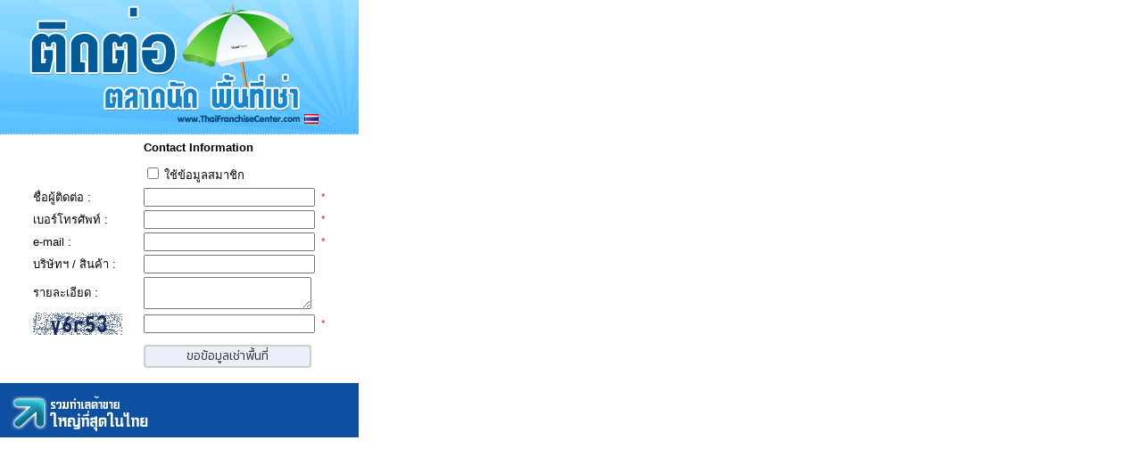

--- FILE ---
content_type: text/html
request_url: https://thaifranchisecenter.com/market/box_contact.php?id=738&group=&type_send=l
body_size: 2886
content:
<!DOCTYPE html PUBLIC "-//W3C//DTD XHTML 1.0 Transitional//EN" "http://www.w3.org/TR/xhtml1/DTD/xhtml1-transitional.dtd">
<html xmlns="http://www.w3.org/1999/xhtml">
<head>
<meta http-equiv="Content-Type" content="text/html; charset=utf-8" />
<title>Untitled Document</title>
<script type="text/JavaScript" src="http://www.thaifranchisecenter.com/javafiles/jquery-1.7.1.min.js"></script>

<!-- fancybox -->
<script type="text/javascript" src="http://www.thaifranchisecenter.com/map/fancybox/jquery.mousewheel-3.0.4.pack.js"></script>
<script type="text/javascript" src="http://www.thaifranchisecenter.com/map/fancybox/jquery.fancybox-1.3.4.pack.js"></script>
<link rel="stylesheet" type="text/css" href="http://www.thaifranchisecenter.com/map/fancybox/jquery.fancybox-1.3.4.css" media="screen" />

<!-- <script src="js/jquery.min.js"></script> -->
<script src="https://code.jquery.com/ui/1.12.1/jquery-ui.js"></script>
<script type="text/javascript">
function cheakvalue(){
	 if(document.form1.AskName.value.length==""){
		alert(" กรุณากรอกชื่อ-นามสกุล ");
		document.form1.AskName.focus();
		return false;
	}else if(document.form1.AskPhone.value.length==""){
		alert(" กรุณากรอกเบอร์โทร ");
		document.form1.AskPhone.focus();
		return false;
	}else if(document.form1.AskMail.value.length==""){
		alert(" กรุณากรอก E-mail ");
		document.form1.AskMail.focus();
		return false;
	}else if(document.form1.security_code.value.length==""){
		alert(" กรุณากรอก Security Code ");
		document.form1.security_code.focus();
		return false;
	}else{
		if(document.form1.AskMail.value!=""){
			var emailFilter=/^.+@.+\..{2,3}$/;
			var str=document.form1.AskMail.value;
			if (!(emailFilter.test(str))) {
				document.form1.AskMail.focus();
				alert (" รูปแบบ email ไม่ถูกต้อง ");
				return false;
			}else{
				return true;
			}
		}else{
			return false;
		}
	}
}
</script>
<script language="javascript">
function IsNumeric(sText,obj)
{
   var ValidChars = "0123456789.";
   var IsNumber=true;
   var Char;
   for (i = 0; i < sText.length && IsNumber == true; i++)
  {
  Char = sText.charAt(i);
  if (ValidChars.indexOf(Char) == -1)
 {
 IsNumber = false;
 }
  }
   		if(IsNumber==false){
			alert(" กรอกเฉพาะตัวเลขเท่านั้น ");
			document.form1.AskPhone.value="";
			document.form1.AskPhone.focus();
		}
   }
</script>
<script type="text/javascript">
<!--
	$(function(){

		$("#setdata_member").live("click",function(){

			if($("#setdata_member").val()==""){
				alert("กรุณา Login ก่อน");
				window.open("../member_profile/login.php", "_blank");
    			parent.jQuery.fancybox.close();
				$("#setdata_member").prop("checked",false);
			}else{
				var sName = " ";
				var sTel = "";
				var sEmail = "";
				var sCompany = "";

				if($("#setdata_member").attr("checked")=="checked"){
					$("#AskName").val(sName);
					$("#AskPhone").val(sTel);
					if(sEmail){
						$("#AskMail").val(sEmail);
					}
					if(sCompany){
						$("#AskCompany").val(sCompany);
					}
				}else{
					$("#AskName").val("");
					$("#AskPhone").val("");
					$("#AskMail").val("");
					$("#AskCompany").val("");
				}
			}
		});
	});
//-->
</script>
    <style type="text/css">
		body{
			margin:0px;
			padding:0px;
		}

        .bg1{
            background: url(../market/images/market_form_bg1_popup.jpg) no-repeat;
            display:  block;
            height: 491px;
            width: 402px;
        }
		.bg2{
            background: url(../market/images/market_form_bg2_popup.jpg) no-repeat;
            display:  block;
            height: 491px;
            width: 402px;
        }
		.bg3{
            background: url(../market/images/market_form_bg3_popup.jpg) no-repeat;
            display:  block;
            height: 491px;
            width: 402px;
        }
        .stand111  {
            font-family:Tahoma,sans-serif;
            font-size:11px;
            text-decoration:none;
        }
        .stand222  {
            font-family:Tahoma,sans-serif;
            font-size:13px;
            text-decoration:none;
            margin-right: 10px
        }
    </style>
    <style type="text/css">
	@import url('https://fonts.googleapis.com/css?family=Roboto|Kanit:200,300,400,500|Prompt:200,300,400,500,500i,600,600i,700,700i,900,900i');
	.btnSET {
		display: inline-block;
		margin-bottom: 0;
		font-weight: normal;
		text-align: center;
		vertical-align: middle;
		-ms-touch-action: manipulation;
		touch-action: manipulation;
		cursor: pointer;
		background-image: none;
		border: 1px solid transparent;
		white-space: nowrap;
		padding: 6px 12px;
		line-height: 1.6;
		border-radius: 4px;
		-webkit-user-select: none;
		-moz-user-select: none;
		-ms-user-select: none;
		user-select: none;
	}

	.btnSETD, .btnSETSP {
		font-family: 'Kanit', sans-serif !important;
		font-weight: 300;
		padding: 0px 10px !important;
		/*
		border: 2px solid #FFF;
		background: #9d77ba;
		color: #FFF;
		*/
		width:264px;
		border: 2px solid #cccccc;
		color:#333333 !important;
		background:#EBEFF7 !important;
		font-weight: 300 !important;
		font-size: 14px !important;
		border-radius: 4px !important;
		cursor:default;
	}

	.btnSETD:focus {
		color: #fff !important;
	}

	.btnSETD:hover {
		border: 2px solid #125d9b;
		color:#FFF !important;
		background:#125d9b !important;
		cursor:pointer;
		/* color: #334a5d !important; */
	}
	.btnSETSP:hover {
		border: 2px solid #5cac2f;
		color:#FFF !important;
		background:#5cac2f !important;
		cursor:pointer;
		/* color: #334a5d !important; */
	}

	.btnAllClose {
		font-family: 'Kanit', sans-serif !important;
		font-weight: 300;
		padding: 0px 10px !important;
		/*
		border: 2px solid #FFF;
		background: #9d77ba;
		color: #FFF;
		*/
		width:264px;
		border: 2px solid #cccccc;
		color:#333333 !important;
		background:#EBEFF7 !important;
		font-weight: 300 !important;
		font-size: 14px !important;
		border-radius: 4px !important;
		cursor:default;
	}

	.btnCLOSE {
		font-family: 'Kanit', sans-serif !important;
		font-weight: 300;
		padding: 6px 20px !important;
		/*
		border: 2px solid #FFF;
		background: #9d77ba;
		color: #FFF;
		*/
		width:264px;
		border: 2px solid #cccccc;
		color:#333333 !important;
		background:#EBEFF7 !important;
		font-weight: 300 !important;
		font-size: 16px !important;
		border-radius: 4px !important;
		cursor:default;
	}
</style>
</head>
<body>
<div class="bg1" style="height: 491px;width: 402px; margin:0px; padding:0px">
<form name="form1" method="post" action="send_email_box.php?id=738&type_send=l" onSubmit="return cheakvalue();">
<div style="height:300px; width:320px; padding-top:130px;">
<div style=" margin-left: 35px">
<table width="367" cellpadding="2" cellspacing="0" border="0">
<tr><td height="15" colspan="3"></td></tr>
    <tr>
      <td width="120"></td>
      <td width="195"><b class="stand222">Contact Information</b></td>
      <td height="30"></td>
  </tr>
  <tr><td></td><td align='left'><label><input type='checkbox' name='setdata_member' id='setdata_member' value='' style='margin-top:3px;'><span style='width: 90px; padding-top: 1px;font-size: 13px;'> ใช้ข้อมูลสมาชิก </span></label></td><td></td></tr>    <tr>
        <td><span class="stand222">ชื่อผู้ติดต่อ : </span></td>
        <td><input type="text" style="width: 184px;" size="27" name="AskName" id="AskName" class="input-text"> </td>
        <td><span class="stand111" style="color: rgb(255, 0, 0);"> * </span></td>
    </tr>
    <tr>
        <td><span class="stand222">เบอร์โทรศัพท์ : </span></td>
        <td><input type="text" maxlength="11"  style="width: 184px;" size="27" name="AskPhone" id="AskPhone" class="input-text" onKeyUp="IsNumeric(this.value,this)" ></td>
        <td><span class="stand111" style="color: rgb(255, 0, 0);"> * </span></td>
    </tr>
    <tr>
        <td><span class="stand222">e-mail : </span></td>
        <td><input type="text" style="width: 184px;" size="27" name="AskMail" id="AskMail" class="input-text" onblur="checkemail(this)"></td>
        <td><span class="stand111" style="color: rgb(255, 0, 0);"> * </span></td>
    </tr>
	<tr>
        <td><span class="stand222">บริษัทฯ / สินค้า : </span></td>
        <td><input type="text" style="width: 184px;" size="27" name="AskSell" id="AskSell" class="input-text"></td>
        <td></td>
    </tr>
    <tr>
        <td><span class="stand222">รายละเอียด : </span></td>
        <td><textarea rows="2" style="width: 182px;"  name="AskDetail" id="AskDetail" class="input-text"></textarea></td>
        <td></td>
    </tr>
    <tr><td align='left'><img src='CaptchaSecurityImages.php?width=100&height=25&characters=5' /></td><td align='left'><input id='security_code' name='security_code' style='width:184px; margin:0px;' type='text' maxlength='5' /></td><td><span class='stand111' style='color: rgb(255, 0, 0);'>*</span></td></tr><tr>
<td></td>
<td align="left" height="40"><input type="submit" value="ขอข้อมูลเช่าพื้นที่" name="login" id="login" class="btnSET btnSETD" style="width:188px;"></td>
<td></td>
</tr>
</table>
</div>
</div>
</form>
</div>
</div>
</body>
</html>
